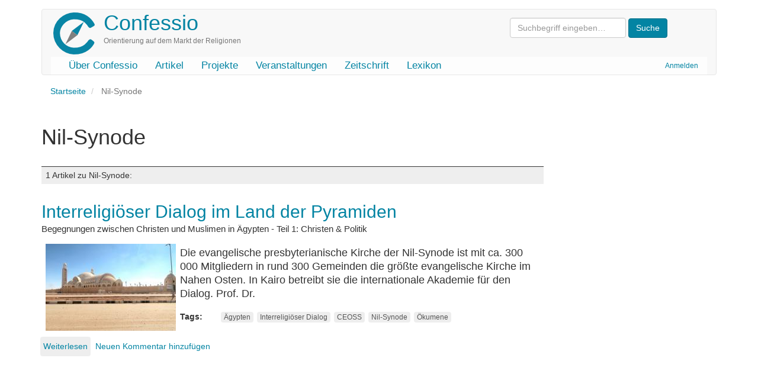

--- FILE ---
content_type: text/html; charset=UTF-8
request_url: https://www.confessio.de/schlagwort/nil-synode
body_size: 4385
content:
<!DOCTYPE html>
<html  lang="de" dir="ltr" prefix="og: https://ogp.me/ns#">
  <head>
    <meta charset="utf-8" />
<link rel="canonical" href="https://www.confessio.de/schlagwort/nil-synode" />
<meta name="Generator" content="Drupal 10 (https://www.drupal.org)" />
<meta name="MobileOptimized" content="width" />
<meta name="HandheldFriendly" content="true" />
<meta name="viewport" content="width=device-width, initial-scale=1.0" />
<link rel="icon" href="/themes/custom/confessio/favicon.ico" type="image/vnd.microsoft.icon" />

    <title>Nil-Synode | Confessio</title>
    <link rel="stylesheet" media="all" href="/files/css/css_0qmiuMXfE5DQOupBV0tgj9Kqj0UY2bOP7QsdNhfnBY8.css?delta=0&amp;language=de&amp;theme=confessio&amp;include=eJxlyEsKgDAMBcALVXMk6SdKIe2Tvqj09oJbN7OYjL4rWSGHIUVb6NNqP4LFicu3Uplx65iCrhkWOOnaJEVquKs-lM-1oVym4dG0Y7QtAU4f8ZTfvF9XLhA" />
<link rel="stylesheet" media="all" href="/files/css/css_i0ypYo2CYY5Y1q21WHJAuz1YxbLBTLcG9b4r1zYAuVY.css?delta=1&amp;language=de&amp;theme=confessio&amp;include=eJxlyEsKgDAMBcALVXMk6SdKIe2Tvqj09oJbN7OYjL4rWSGHIUVb6NNqP4LFicu3Uplx65iCrhkWOOnaJEVquKs-lM-1oVym4dG0Y7QtAU4f8ZTfvF9XLhA" />

    
  </head>
  <body class="path-taxonomy has-glyphicons">
    <a href="#main-content" class="visually-hidden focusable skip-link">
      Direkt zum Inhalt
    </a>
    
      <div class="dialog-off-canvas-main-canvas" data-off-canvas-main-canvas>
              <header class="navbar navbar-default container" id="navbar" role="banner">
            <div class="printonly brand-info">Confessio.de ist ein Angebot des Evangelischen Bundes Sachsen und des Beauftragten für Weltanschauungs- und Sektenfragen der Ev.-Luth. Landeskirche Sachsens.</div>
      <div class="navbar-header">
          <div class="region region-navigation">
    <div class="system-brand">
      <a class="logo navbar-btn pull-left" href="/" title="Startseite" rel="home">
      <img src="/themes/custom/confessio/logo.png" alt="Startseite" />
    </a>
        <a class="name navbar-brand" href="/" title="Startseite" rel="home">Confessio</a>
        <p class="navbar-text">Orientierung auf dem Markt der Religionen</p>
  </div>
<form action="/search/content" class="search-block-form form-inline" method="get"><input class="form-text form-control" id="search-keywords" maxlength="128" name="keys" placeholder="Suchbegriff eingeben…" size="20" type="text" value> <input class="form-submit btn-primary btn" name type="submit" value="Suche"> &nbsp;</form>



  </div>

                          <button type="button" class="navbar-toggle" data-toggle="collapse" data-target="#navbar-collapse">
            <span class="sr-only">Navigation aktivieren/deaktivieren</span>
            <span class="icon-bar"></span>
            <span class="icon-bar"></span>
            <span class="icon-bar"></span>
          </button>
              </div>

                    <div id="navbar-collapse" class="navbar-collapse collapse">
            <div class="region region-navigation-collapsible">
    <nav role="navigation" aria-labelledby="block-confessio-account-menu-menu" id="block-confessio-account-menu">
            
  <h2 class="visually-hidden" id="block-confessio-account-menu-menu">User account menu</h2>
  

        
      <ul class="menu menu--account nav navbar-nav navbar-right">
                      <li class="first last">
                                        <a href="/user/login" data-drupal-link-system-path="user/login">Anmelden</a>
              </li>
        </ul>
  

  </nav>
<nav role="navigation" aria-labelledby="block-confessio-main-menu-menu" id="block-confessio-main-menu">
            
  <h2 class="visually-hidden" id="block-confessio-main-menu-menu">Main navigation</h2>
  

        
      <ul class="menu menu--main nav navbar-nav">
                      <li class="first">
                                        <a href="/confessio" data-drupal-link-system-path="node/940">Über Confessio</a>
              </li>
                      <li>
                                        <a href="/themen" data-drupal-link-system-path="themen">Artikel</a>
              </li>
                      <li>
                                        <a href="/projekte" data-drupal-link-system-path="node/1304">Projekte</a>
              </li>
                      <li>
                                        <a href="/event" data-drupal-link-system-path="event">Veranstaltungen</a>
              </li>
                      <li>
                                        <a href="/zeitschrift" data-drupal-link-system-path="zeitschrift">Zeitschrift</a>
              </li>
                      <li class="last">
                                        <a href="/lexikon" data-drupal-link-system-path="lexikon">Lexikon</a>
              </li>
        </ul>
  

  </nav>

  </div>

        </div>
                </header>
  
  <div role="main" class="main-container container js-quickedit-main-content">
    <div class="row">

                              <div class="col-sm-12" role="heading">
              <div class="region region-header">
        <ol class="breadcrumb">
          <li >
                  <a href="/">Startseite</a>
              </li>
          <li  class="active">
                  Nil-Synode
              </li>
      </ol>

<div data-drupal-messages-fallback class="hidden"></div>
    <h1 class="page-header">Nil-Synode</h1>


  </div>

          </div>
              
            
                  <section class="main-content-section col-sm-9">

                
                                      
                  
                          <a id="main-content"></a>
            <div class="region region-content">
      <div class="views-element-container form-group"><div class="view view-taxonomy-term view-id-taxonomy_term view-display-id-page_1 js-view-dom-id-4da86fab01ae748052291fc3049773cc6de47cac4040da257b17143fbe3a6b17">
  
    
      <div class="view-header">
        <div class="layout layout--onecol">
    <div  class="layout__region layout__region--content">
      
    </div>
  </div>

<div class="view view-katalog-taxonomy view-id-katalog_taxonomy view-display-id-default js-view-dom-id-d3a215e09a53cec80b15893b587b308af5834efb0ca5cf02786b845bd1fc7370">
  
    
      
  
          </div>
<h3 class="count-entries">1 Artikel zu Nil-Synode: </h3>
    </div>
      
      <div class="view-content">
          <div class="views-row"><article data-history-node-id="1323" class="article is-promoted teaser clearfix">

  
      <h2>
      <a href="/artikel/1323" rel="bookmark">
<span>Interreligiöser Dialog im Land der Pyramiden</span>
</a>
    </h2>
    

  
  <div class="content">
    
            <div class="field field--name-field-untertitel field--type-string field--label-hidden field--item">Begegnungen zwischen Christen und Muslimen in Ägypten - Teil 1: Christen &amp; Politik</div>
      
            <div class="field field--name-field-bild field--type-entity-reference field--label-hidden field--item">  <a href="/artikel/1323" hreflang="de"><img loading="lazy" src="/files/styles/medium/public/images/2020-10/kathedrale_aussen_3750.jpg?itok=2ZhgDV0-" width="220" height="147" alt="Kathedrale Kairo New Capital" class="img-responsive" />

</a>
</div>
      
            <div class="field field--name-body field--type-text-with-summary field--label-hidden field--item"><p>Die evangelische presbyterianische Kirche der Nil-Synode ist mit ca. 300 000 Mitgliedern in rund 300 Gemeinden die größte evangelische Kirche im Nahen Osten. In Kairo betreibt sie die internationale Akademie für den Dialog. Prof. Dr.</p></div>
      <div class="field field--name-field-tags field--type-entity-reference field--label-inline clearfix">
      <div class="field--label inline">Tags</div>
    <ul class="links field--items tags-items">
          <li><a href="/schlagwort/aegypten" hreflang="de">Ägypten</a></li>
          <li><a href="/schlagwort/interreligioeser-dialog" hreflang="de">Interreligiöser Dialog</a></li>
          <li><a href="/schlagwort/ceoss" hreflang="de">CEOSS</a></li>
          <li><a href="/schlagwort/nil-synode" hreflang="de">Nil-Synode</a></li>
          <li><a href="/schlagwort/oekumene" hreflang="de">Ökumene</a></li>
      </ul>
</div>
<ul class="links inline list-inline"><li class="node-readmore"><a href="/artikel/1323" rel="tag" title="Interreligiöser Dialog im Land der Pyramiden" hreflang="de">Weiterlesen<span class="visually-hidden"> über Interreligiöser Dialog im Land der Pyramiden</span></a></li><li class="comment-add"><a href="/artikel/1323#comment-form" title="Teilen Sie Ihre Gedanken und Meinungen." hreflang="de">Neuen Kommentar hinzufügen</a></li></ul>
  </div>

</article>
</div>

    </div>
  
      
            <div class="view-footer">
      <div class="view view-news-zur-kategorie view-id-news_zur_kategorie view-display-id-default js-view-dom-id-998338b29b9878782a43bbc57f83ca5521c78c158b86cc09c8431b2d697045f4">
  
    
      
  
      
          </div>
<div class="view view-faq-zur-kategorie view-id-faq_zur_kategorie view-display-id-default js-view-dom-id-51e1f5c6363851a37710633627cf8f5e3b74c359d41ae7ecd0be230e77e879b8">
  
    
      
  
      
          </div>
<div class="view view-urteil-beitrag-kategorie view-id-urteil_beitrag_kategorie view-display-id-block_1 js-view-dom-id-e52ad8852dcca751a20c6470eb20ccb04c9e04b677ffa53e3a7d0882a594496b">
  
    
      
  
          </div>

    </div>
    </div>
</div>


  </div>

              </section>

                              <aside class="col-sm-3" role="complementary">
              <div class="region region-sidebar-second">
    <section class="views-element-container block block-views block-views-blocksubcat-mini-block-1 clearfix" id="block-views-block-subcat-mini-block-1">
  
    

      <div class="form-group"><div class="view view-subcat-mini view-id-subcat_mini view-display-id-block_1 js-view-dom-id-43cac6e47eba93a261d7f6a84c3cef370fee73e64f6be05b83c34195fe8e06e1">
  
    
      
  
          </div>
</div>

  </section>


  </div>

          </aside>
                  </div>
  </div>

      <footer class="footer container" role="contentinfo">
        <div class="region region-footer">
    <section id="block-confessiofooter" class="block block-block-content block-block-content0a914f33-c3d3-4771-b1ac-14634b212a7e clearfix">
  
    

      
            <div class="field field--name-body field--type-text-with-summary field--label-hidden field--item"><div class="row">
<div class="col-md-2 col-lg-2"><a href="http://www.eb-sachsen.de"><img alt="Logo Evangelischer Bund Sachsen" data-entity-type="file" data-entity-uuid="9e2365ee-ec10-43f1-8825-fa945ee224c1" height="120" src="/files/inline-images/eb-logo-sachsen.gif" width="105" loading="lazy"></a></div>
<!-- End col -->

<div class="col-md-8 col-lg-8">
<p class="text-muted">Confessio.de ist ein Angebot des <a href="http://www.eb-sachsen.de">Evangelischen Bundes Sachsen</a> und des Beauftragten für Weltanschauungs- und Sektenfragen der <a href="http://www.evlks.de">Ev.-Luth. Landeskirche Sachsens</a>.</p>

<div class="btn-group"><a class="btn btn-default" href="/confessio/impressum">Impressum</a> <a class="btn btn-default" href="/confessio/datenschutz">Datenschutz</a> <a class="btn btn-default" href="/confessio/kontakt">Kontakt</a> <a class="btn btn-default" href="/spenden">Spenden</a> <a class="btn btn-default" href="/search/content">Suche</a></div>
</div>
<!-- End col -->

<div class="col-md-2 col-lg-2"><a href="http://www.evlks.de"><img alt="Logo Ev.-Luth. Landeskirche Sachsens" data-entity-type="file" data-entity-uuid="ce2506ea-c40a-4e42-98e4-19edf424b555" height="120" width="120" src="/files/inline-images/evlks-logo.gif" loading="lazy"></a></div>
<!-- End col --></div>
<!-- End row --></div>
      
  </section>


  </div>

    </footer>
  
  </div>

    
    <script type="application/json" data-drupal-selector="drupal-settings-json">{"path":{"baseUrl":"\/","pathPrefix":"","currentPath":"taxonomy\/term\/2316","currentPathIsAdmin":false,"isFront":false,"currentLanguage":"de"},"pluralDelimiter":"\u0003","suppressDeprecationErrors":true,"bootstrap":{"forms_has_error_value_toggle":1,"popover_enabled":1,"popover_animation":1,"popover_auto_close":1,"popover_container":"body","popover_content":"","popover_delay":"0","popover_html":0,"popover_placement":"right","popover_selector":"","popover_title":"","popover_trigger":"click","tooltip_enabled":1,"tooltip_animation":1,"tooltip_container":"body","tooltip_delay":"0","tooltip_html":0,"tooltip_placement":"auto left","tooltip_selector":"","tooltip_trigger":"hover"},"user":{"uid":0,"permissionsHash":"e1cb2794530e775730117ebe11de78d8694c3b98dfef176ef5f7bdb7f610f0cd"}}</script>
<script src="/files/js/js_3w-b5sKdYQsgcp_R43XzbEgh5fWxQNJZeqROpNy-wwA.js?scope=footer&amp;delta=0&amp;language=de&amp;theme=confessio&amp;include=eJxlzEEKgDAMRNELVXqkYEoKAe2EJNTru9IK7oYH8xnISN-t8rPIXEiHZnmpGgxT_CMJHKlWGkaXCMUKbNFcLaNcwh1-0nr95AYeLTQd"></script>

  </body>
</html>
